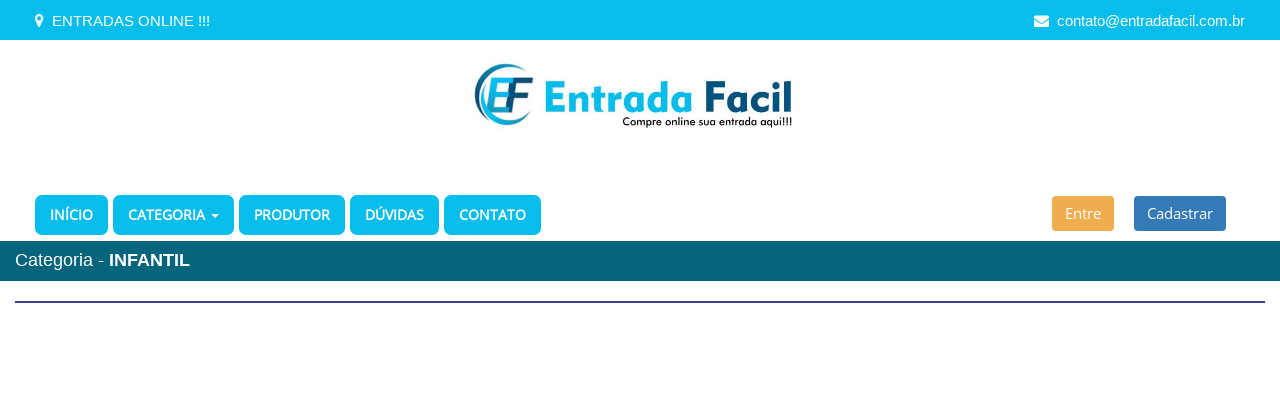

--- FILE ---
content_type: text/html; charset=UTF-8
request_url: https://www.entradafacil.com.br/evento_categoria/1/
body_size: 4340
content:
  
<!DOCTYPE html>
<html lang="pt-br">
  <head>
    <meta charset="utf-8">
    <meta http-equiv="X-UA-Compatible" content="IE=edge">  
    <meta name="viewport" content="width=device-width, initial-scale=1">
    <!-- The above 3 meta tags *must* come first in the head; any other head content must come *after* these tags -->
    <meta name="description" content="Compre online sua entrada aqui!!!">
    <meta name="author" content="ACMHost">
   
	 <!-- Favicon -->
    <link rel="icon" href="https://www.entradafacil.com.br/adm/imagens/icone_facil.png" sizes="32x32">
	<link rel="icon" href="https://www.entradafacil.com.br/adm/imagens/icone_facil.png" sizes="192x192">
	<link rel="apple-touch-icon" href="https://www.entradafacil.com.br/adm/imagens/icone_facil.png">
	<meta name="msapplication-TileImage" content="https://www.entradafacil.com.br/adm/imagens/icone_facil.png">  

    <title>..:: Entrada Facil ::..</title>
	<link href="//fonts.googleapis.com/css?family=Open+Sans:300,400,600,700,800" rel="stylesheet" type="text/css">
	
	<!-- Bootstrap Icones CSS -->
	<link rel="stylesheet" href="https://cdnjs.cloudflare.com/ajax/libs/font-awesome/4.7.0/css/font-awesome.min.css">

    <!-- Bootstrap core CSS -->
    <link href="https://www.entradafacil.com.br/css/bootstrap.css" rel="stylesheet">

    <!-- Custom styles for this template -->
    <link href="https://www.entradafacil.com.br/css/jumbotron.css" rel="stylesheet">
	
	<!-- Personalizado -->
	<link href="https://www.entradafacil.com.br/css/personalizado.css" type="text/css" rel="stylesheet">

	<!-- Celular -->
	<link href="https://www.entradafacil.com.br/css/mobile.css" type="text/css" rel="stylesheet">
	
	<!-- login -->
	<link href="https://www.entradafacil.com.br/css/signin.css" type="text/css" rel="stylesheet">

	<!-- Fotos -->
	<link href="https://www.entradafacil.com.br/css/fotos.css" type="text/css" rel="stylesheet">
	<link href="https://www.entradafacil.com.br/css/lightbox.css" type="text/css" rel="stylesheet">

	<!-- Videos -->
	<link href="https://www.entradafacil.com.br/css/videos.css" type="text/css" rel="stylesheet">




	
	


	
	
	<!-- Custom styles for this template 
    <link href="css/carousel.css" rel="stylesheet">-->
	
    <!-- Just for debugging purposes. Don't actually copy these 2 lines! -->
    <!--[if lt IE 9]><script src="../../assets/js/ie8-responsive-file-warning.js"></script><![endif]-->
    <script src="https://www.entradafacil.com.br/js/ie-emulation-modes-warning.js"></script>


    <!-- HTML5 shim and Respond.js for IE8 support of HTML5 elements and media queries -->
    <!--[if lt IE 9]>
      <script src="https://oss.maxcdn.com/html5shiv/3.7.2/html5shiv.min.js"></script>
      <script src="https://oss.maxcdn.com/respond/1.4.2/respond.min.js"></script>
    <![endif]-->
  </head>

  <body>
	<!-- Menu -->
		

<style>
.navbar-nav {
    float: left;
    margin: 0;
    font-size: 14px;
	width: 100%;
    padding-right: 10px;
}

.image{
	-webkit-filter:grayscale(0%);
	    
}

toggle .icon-bar {
    background-color: #b51111;
}


.navbar-inverse .navbar-nav > li > a:hover, .navbar-inverse .navbar-nav > li > a:focus {
    color: #fff;
    background-color: #00537e;
	padding: 10px 15px 10px 15px; 
	border-radius: 7px;
}

.navbar-inverse .navbar-nav > .open > a, .navbar-inverse .navbar-nav > .open > a:hover, .navbar-inverse .navbar-nav > .open > a:focus {
    color: #fff;
    background-color: #06bdec;
}

.dropdown-menu > li > a:hover, .dropdown-menu > li > a:focus {
    color: #fff;
    text-decoration: none;
    background-color: #06bdec;
}

.navbar-inverse .navbar-nav > li > a {
    color: #fff;
	padding: 10px 15px 10px 15px;
}

.navbar-inverse {
    background-color: #fff;
    border-color: #fff;
}

.topo {
	color: #fff;
    font-size: 15px;
	padding: 10px;
}

.direita {
	 float: right;	
}

	.image:hover{
	-webkit-filter:grayscale(100%);
    transition: 1s; 
}
	
	.contorno  {
    color: #000;
    font-size: 16px;
    padding: 10px 0px;
    margin: 5px;
}

.pesquisa {
    float: right;
    margin-top: -45px;
    margin-left: 54px;
    margin-right: 24px;
    margin-bottom: 10px;
}

.navbar-toggle {
    position: relative;
    float: right;
    padding: 9px 10px;
    margin-top: 8px;
    margin-right: 0px;
    margin-bottom: 8px;
    background-color: #000000fa;
    background-image: none;
    border: 1px solid transparent;
    border-radius: 4px;
}

.nav > li {
    position: relative;
    display: block;
    color: #fff;
    background-color: #06bdec;
    /* padding: 0px 5px 5px 5px; */
    margin: 0px 0px 6px 5px;
    border-radius: 7px;
}
	
	.btn2 {
    display: inline-block;
    padding: 6px 12px;
    margin-bottom: 0;
    font-size: 15px;
    font-weight: normal;
    line-height: 1.42857143;
    text-align: center;
    white-space: nowrap;
    vertical-align: middle;
    -ms-touch-action: manipulation;
    touch-action: manipulation;
    cursor: pointer;
    -webkit-user-select: none;
    -moz-user-select: none;
    -ms-user-select: none;
    user-select: none;
    background-image: none;
    border: 1px solid transparent;
    border-radius: 4px;
    color: #fff;
}

.btn_cell{
	
    margin-top: 100px;
   
}

.topo2 {
		height: 13px;
		background-color: #06647c;
	}
	
.topo2 h3 {
	color: #fff;
	font-size: 17px;
	padding-left: 26px;
}

a {
    color: #fff;
    text-decoration: none!important;
}



</style>

<nav class="navbar navbar-inverse ">  

		<header>
            
			<div class="container">	
			
				<div class="row"> 
					
						<div class="logo_jpg">
							<a href="https://www.entradafacil.com.br/index.php"><img id="logotipo" src="https://www.entradafacil.com.br/logo.jpg"/></a>			
						</div>
						
				</div>
			     
			</div>
			

			<div class="topo">
			   <div class="container">
					<div class="row">
						<span class="pull-left" >					
							<i class="fa fa-map-marker"></i> &nbsp;ENTRADAS ONLINE !!! &nbsp;&nbsp;&nbsp;&nbsp;&nbsp;&nbsp;				
						</span>
						
						<span class="pull-right hidden-xs">					
							<i class="fa fa-envelope"></i> &nbsp;contato@entradafacil.com.br				
						</span>
					</div>	
				</div>								
			</div>
				<div class="container"> 
					<div class="row">
						<h3>
							<div class="col-xs-12 col-sm-12 col-md-3 col-lg-3">
								
							</div>
							<div class = "btn_cell">		
								<span class="pull-right">
									<button type="button" class="navbar-toggle collapsed" data-toggle="collapse" data-target="#navbar" aria-expanded="false" aria-controls="navbar">
										<span class="sr-only">Toggle navigation</span>
										<span class="icon-bar"></span>
										<span class="icon-bar"></span>
										<span class="icon-bar"></span>
									</button>
								</span>
								<span class = "pull-left hidden-lg hidden-md  hidden-sm">  
								    

									
								   								    
									<a class="btn2 btn-xs  btn-warning espaco" href="https://www.entradafacil.com.br/login" role="button">Entre</a>   
								   &nbsp;&nbsp;
								   <a class="btn2 btn-xs  btn-primary espaco" href="https://www.entradafacil.com.br/form_01" role="button">Cadastrar</a>  
									
								   								 </span>
							</div>
						</h3> 
					</div>
				</div>
			


			</div>
			<div class="container">
				
			</div>
			
		</header>




    
   <div class="container">
   
	<div class="navbar-header">
	 
		
	
	<div id="navbar" class="navbar-collapse collapse">
	  <ul class="nav navbar-nav">
		<li><a href="https://www.entradafacil.com.br/home"><b>Início</b></a></li>  
		<!--<li><a href="https://www.entradafacil.com.br/empresa"><b>Empresa</b></a></li>-->
		
		


		


		<li class="dropdown">
		  <a href="produto.php" class="dropdown-toggle" data-toggle="dropdown" role="button" aria-haspopup="true" aria-expanded="false"><b>Categoria</b> <span class="caret"></span></a>
		  <ul class="dropdown-menu">   
			<li><a href="https://www.entradafacil.com.br/evento_categoria/36/"> - Cursos e Workshops</a></li>	
			<li><a href="https://www.entradafacil.com.br/evento_categoria/37/"> - Esportes</a></li>	
			<li><a href="https://www.entradafacil.com.br/evento_categoria/33/"> - Festas e Shows</a></li>	
			<li><a href="https://www.entradafacil.com.br/evento_categoria/38/"> - Gastronomia</a></li>	
			<li><a href="https://www.entradafacil.com.br/evento_categoria/1/"> - Infantil</a></li>	
			<li><a href="https://www.entradafacil.com.br/evento_categoria/34/"> - Stand Up Comedy</a></li>	
			<li><a href="https://www.entradafacil.com.br/evento_categoria/35/"> - Teatros e Espetaculos</a></li>	
						
		  </ul>
		</li> 

		
		
		
		
		<li><a href="https://www.entradafacil.com.br/produtor"><b>Produtor</b></a></li>
		
		
		
		<li><a href="https://www.entradafacil.com.br/duvidas"><b>Dúvidas</b></a></li>  
		<li><a href="https://www.entradafacil.com.br/contato"><b>Contato</b></a></li>
		
		
	  </ul> 
	  <div class="pesquisa">
	       <span class="hidden-xs">
	        

			
		   		   
		     
            <a class="btn2 btn-xs  btn-warning" href="https://www.entradafacil.com.br/login" role="button">Entre</a>   
		   &nbsp;&nbsp;
		    <a class="btn2 btn-xs  btn-primary" href="https://www.entradafacil.com.br/form_01" role="button">Cadastrar</a>  
			
		   		   </span>
		</div>
	</div><!--/.nav-collapse -->   
  </div>
</nav>
		
	  
	 <!-- Marketing messaging and featurettes  
    ================================================== -->  
    <!-- Wrap the rest of the page in another container to center all the content. -->

    
	
	<!-- Carousel 
    ================================================== -->
<style>
.foto{
	background-size: 100%;
	border-radius: 15px;
	height: 100%;   
	
}

#titulo_capa {

	min-height: 47px;
}

#txt_capa {
	min-height: 160px;
    margin-left: 5px;
    color: #000000;
}

.espaco_01{}

.btn {
    width: 100%;
}

.sem_espaco {
    padding-right: 0px;
    padding-left: 0px;
	min-height: 500px;
}

.espaco_10 {
	padding-right: 3px;
    padding-left: 4px;
    margin-bottom: 25px;
}

.border_box{
	border: 1px solid #bbb5b5;
    padding: 10px;
	
}
.clik{
	color: #000;
	text-decoration: none;
}

.topo1 {
    height: 40px;
    background-color: #06647c;
    color: #fff;
    padding-left: 5px;
}	
	
	</style>

	
	
	
    <!-- Marketing messaging and featurettes
    ================================================== -->
    <!-- Wrap the rest of the page in another container to center all the content. -->
		<div class="topo1">
		<div class="row">
						<h5>  
				Categoria - <b> Infantil</b>
			</h5>
		</div>
	</div>
	
	<div class="container marketing">  
	
	
				<div class="col-xs-12 col-sm-12 col-md-12 col-lg-12 sem_espaco">

					
					<div >
                        
						<hr>
												
					
					</div>
					
					
				</div>
				
				
		
		
				
			
	</div>


		
<div id="fb-root"></div>

<script>
(function(d, s, id) {
  var js, fjs = d.getElementsByTagName(s)[0];
  if (d.getElementById(id)) return;
  js = d.createElement(s); js.id = id;
  js.src = "//connect.facebook.net/pt_BR/sdk.js#xfbml=1&version=v2.10&appId=1570600756575916";
  fjs.parentNode.insertBefore(js, fjs);
}(document, 'script', 'facebook-jssdk'));
</script>  
	
<!-- Load Facebook SDK for JavaScript -->
<div id="fb-root"></div>
<script>(function(d, s, id) {
  var js, fjs = d.getElementsByTagName(s)[0];
  if (d.getElementById(id)) return;
  js = d.createElement(s); js.id = id;
  js.src = 'https://connect.facebook.net/pt_BR/sdk/xfbml.customerchat.js';
  fjs.parentNode.insertBefore(js, fjs);
}(document, 'script', 'facebook-jssdk'));</script>

<!-- Your customer chat code -->
<div class="fb-customerchat"
  attribution=setup_tool
  page_id="561844070920503"
  logged_in_greeting="Ola! posso te ajuda?"
  logged_out_greeting="Ola! posso te ajuda?">
</div>

<style>
footer {
    background-color: #00537e;
    min-height: 300px;
    font-family: 'Open Sans', sans-serif;
}

.footerleft p i {
    width: 20px;
    color: #06bdec;
}

.acm {
    color: #06bdec;
    text-decoration: none;
}

</style>


<footer>
  <div class="container">
   
      <div class="col-md-4 col-sm-6 footerleft ">
	  <center>
	  <br>
        <div class="logofooter"><img style="width:50%;" src="https://www.entradafacil.com.br/logo.png"/></div>
        
        <!--<p><i class="fa fa-map-marker"></i> Av. Luciano de Bona, 2455 </p>
		<p> &nbsp;&nbsp;&nbsp;&nbsp;&nbsp;&nbsp;Ribamar - Peru&iacute;be-SP</p>-->
		
        <!--<p><i class="fa fa-phone"></i> (18) 3422-0997</p>
		<p>&nbsp;<i class="fa fa-mobile"></i>(18) 99785-0313</p>-->
		<br>
		<br>
	   <p><i class="fa fa-mobile"></i><i class="fa fa-whatsapp"></i> (18) 99606-2404 </p>
		<!--<p> &nbsp;&nbsp;&nbsp;&nbsp;&nbsp;&nbsp;&nbsp;&nbsp;&nbsp;&nbsp;&nbsp;&nbsp;&nbsp;&nbsp;&nbsp;&nbsp;&nbsp;&nbsp;&nbsp;&nbsp;&nbsp;&nbsp;&nbsp;&nbsp;&nbsp;&nbsp;(13) 99765-0997&nbsp;&nbsp;<i class="fa fa-whatsapp"></i> </p>-->
        <p><i class="fa fa-envelope"></i> contato@entradafacil.com.br</p>
        </center>
      </div>
      
      <div class="col-md-4 col-sm-6 paddingtop-bottom">
	  <center>
        <h6 class="heading7">Redes Social</h6>
		
         <div class="social">
            <ul>
                
				<li><a href="https://www.facebook.com/entradafacil" target='_blank'><i class="fa fa-lg fa-facebook"></i></a></li>
                <li><a href="https://www.instagram.com/entrada_facil" target='_blank'><i class="fa fa-lg fa-instagram"></i></a></li>
                <li><a href="https://www.youtube.com/channel/UC4LY08hamDceVNIP_X4TOiQ" target='_blank'><i class="fa fa-lg fa-youtube"></i></a></li>
            </ul>
        </div>
		</center>
      </div>
      <div class="col-md-4 col-sm-6 paddingtop-bottom">
	  <center>
        <h6 class="heading7"> Add FaceBook</h6>
		
			<address>
				<p>
				<iframe width="280" height="200" style="border: none; overflow: hidden; width: 280px; height: 200px;" src="//www.facebook.com/plugins/likebox.php?href=https://www.facebook.com/entradafacil&amp;
					  width=280&amp;
					  height=200&amp;
					  colorscheme=light&amp;
					  show_faces=true&amp;
					  header=false&amp;
					  stream=false&amp;
					  show_border=false&amp;
					  scrolling="no" frameborder="0" allowtransparency="true">
				</iframe>
				</p>
			</address>
		</center>
      </div>
   
  </div>
</footer>
<!--footer start from here-->

<div class="copyright">
  <div class="container">
    <div class="col-md-6">
	  <center>
		<p><a class="acm" href='http://www.acmhost.com.br' target='_blank'> <b>&copy ACM Host</b></a> - Site desde 2017 - Todos os Direitos Reservados em  2026</p>
	  </center>
    </div>
    <div class="col-md-6">
      <ul class="bottom_ul">
       
      </ul>
    </div>
  </div>
</div>	










    <!-- Bootstrap core JavaScript
    ================================================== -->
    <!-- Placed at the end of the document so the pages load faster -->
    <script src="https://www.entradafacil.com.br/js/jquery.min.js"></script>
	
    <script src="https://www.entradafacil.com.br/js/bootstrap.min.js"></script>	
    <!-- IE10 viewport hack for Surface/desktop Windows 8 bug -->
    <script src="https://www.entradafacil.com.br/js/ie10-viewport-bug-workaround.js"></script>
	

	
	
	






	
	



	

  </body>
</html>


--- FILE ---
content_type: text/css
request_url: https://www.entradafacil.com.br/css/jumbotron.css
body_size: 14223
content:
* { box-sizing: border-box; }

@font-face {
	font-family:"OpenSans";
	src: url("https://www.entradafacil.com.br/fonts/OpenSans-Regular.ttf");  
	font-size: 1em;
}




body {
    padding-top: 0px;
	font-size: 14px;
	line-height: 1.42857143;
	color: #333;
	background-image: url("https://www.entradafacil.com.br/imagens/bkgrd.png");
}


.btn-primary:hover {
    color: #fff;
    background-color: #286090;
    border-color: #204d74;
    text-decoration: none;
}

.btn-success:hover {
    color: #fff;
    background-color: #449d44;
    border-color: #398439;
    text-decoration: none;
}


.margin_txt {
    margin-top: 55px;
}

.margin_txt1 { 
    margin-top: 78px;
    margin-bottom: 20px;
}

.margin_txt2 {
    margin-top: 89px; 
}

.margin_txt2a {
    margin-top: 59px; 
}

.label22 {
    display: inline;
    
    padding: .2em .6em .3em;
    font-size: 90%;
    font-weight: bold;
    line-height: 1;
    color: #fff;
    text-align: center;
    white-space: nowrap;
    vertical-align: baseline;
    border-radius: .25em;
}


.margin_txt20 {
    margin-top: 31px;
}

.margin_txt12 {
    margin-top: 54px;
    margin-bottom: 20px;
}

.margin_txt22 {
    margin-top: 65px;
}


h1, .h1, h2, .h2, h3, .h3 {
    margin-top: 10px;
    margin-bottom: 10px;
}


.btn-default {
    color: #fff;
    background-color: #a95785;
    border-color: #a95785;
	border: 2px solid #a95785;
}

.navbar-inverse {
    background-color: #fb9e1b;
    border-color: #a95785;
}

.panel-footer {
    padding: 10px 15px;
    background-color: #a95785;
    border-top: 1px solid #ddd;
    border-bottom-right-radius: 3px;
    border-bottom-left-radius: 3px;
}


.panel-header {
    padding: 10px 15px;
    background-color: #fff;
    border-top: 1px solid #ddd;
    border-bottom-right-radius: 3px;
    border-bottom-left-radius: 3px;   
}

.navbar-inverse .navbar-nav > .open > a, .navbar-inverse .navbar-nav > .open > a:hover, .navbar-inverse .navbar-nav > .open > a:focus {
    color: #fff;
    background-color: #bc0001;
}

.dropdown-menu > li > a:hover, .dropdown-menu > li > a:focus {
    color: #fff;
    text-decoration: none;
    background-color: #bc0001;
}

.dropdown-menu {
    position: absolute;
    top: 100%;
    left: 0;
    z-index: 1000;
    display: none;
    float: left;
    min-width: 193px;
    padding: 5px 0;
    margin: 2px 0 0;
    font-size: 14px;
    text-align: left;
    list-style: none;
    background-color: #fff;
    -webkit-background-clip: padding-box;
    background-clip: padding-box;
    border: 1px solid #ccc;
    border: 1px solid rgba(0, 0, 0, .15);
    border-radius: 4px;
    -webkit-box-shadow: 0 6px 12px rgba(0, 0, 0, .175);
    box-shadow: 0 6px 12px rgba(0, 0, 0, .175);
}

.codfundo {
    background-color: #fff;
    padding: 10px 0px 10px 15px;
}

.container .cod {
    background-color: #59b210;
    border-radius: 5px;
}

.container .cod .dropdown-toggle {
    background-image: url(/imagens/list.png);
    background-size: 20px auto;
    background-position: 15px center;
    background-repeat: no-repeat;
    color: #FFF;
    font-weight: bold;
    padding-left: 45px;
    border-right: 0px;
}

.container .cod2 {
    background-color: #a4d01f;
    border-radius: 5px;
	
}

.container .nav>li.cod>a:hover {
    background-color: #59b210;
    border-radius: 5px;
}

.row {
    margin-right: 10px;
    margin-left: 10px;
   
}

header #logotipo {
   width: 400px;
    margin: 41px auto;
    position: absolute;
    top: 0;
    left: 0;
    bottom: 0;
    right: 0;
}

#busca {
    margin: -14px 0px 0px 0px;
}

.pull-right {
    float: right!important;
}

header {
    width: 100%;
    height: 195px;
    background-color: #fff;
    position: relative;
	
}

@media (min-width: 1200px)
bootstrap.css:1602
.container {
    width: 1170px;
    height: 0px;
    background-color: #fff;
}

header .topo {
    height: 40px;
    background-color: #06bdec;
}

ol, ul {
    margin-top: 0;
    margin-bottom: 10px;
}

#busca li {
    display: inline-block;
    font-family: "OpenSans";
	margin-top: 38px;
	padding: 5px 5px 5px 5px;
}

#busca li a {
    color: #000;
    font-size: 16px;
    padding: 10px 0px;
   
}

@media (min-width: 1200px)
bootstrap.css:1602
.container {
    width: 1170px;
    background-color: #fff;
    height: 0px;
}

@media (min-width: 768px)
bootstrap.css:4286
.container > .navbar-header, .container-fluid > .navbar-header, .container > .navbar-collapse, .container-fluid > .navbar-collapse {
    margin-right: 0;
    margin-left: 20px;
}


.centro {
    padding-right: 15px;
    padding-left: 15px;
    margin-right: auto;
    margin-left: auto;
    background: #fff;
	min-height: 600px;
}


.img-teste {
    display: inline-block;
    max-width: 100%;
    height: auto;
    padding: 4px;
    line-height: 1.42857143;
    background-color: #fff;
    border-radius: 4px;
    -webkit-transition: all .2s ease-in-out;
    -o-transition: all .2s ease-in-out;
    transition: all .2s ease-in-out;
}


.navbar {
    position: relative;
    min-height: 50px;
    margin-bottom: 0px;
    border: 0px solid #ccc;
}


.meio {
    min-width: 1170px;
	background-color: #fff;
}

.container {
    width: 100%;
	display: block;
    max-width: 100%;
   
}

.containersem {
    width: 1170px;
	padding-right: 15px;
    padding-left: 15px;
    margin-right: auto;
    margin-left: auto;
    
}

h2, .h2 {
    font-size: 30px;
    
	text-transform: uppercase;
	font-family: "OpenSans";
}

.btn {
    display: inline-block;
    padding: 7px 7px;
    margin-bottom: 0;
    font-size: 15px;
    font-weight: normal;
    line-height: 1.42857143;
    text-align: center;
    white-space: nowrap;
    vertical-align: middle;
    -ms-touch-action: manipulation;
    touch-action: manipulation;
    cursor: pointer;
    -webkit-user-select: none;
    -moz-user-select: none;
    -ms-user-select: none;
    user-select: none;
    background-image: none;
    border: 1px solid transparent;
    border-radius: 4px;
    color: #fff;
}

.btn:active, .btn.active {
    background-image: none;
    outline: 0;
    -webkit-box-shadow: inset 0 3px 5px rgba(0, 0, 0, .125);
    box-shadow: inset 0 3px 5px rgba(0, 0, 0, .125);
	color: #fff;
}

.panel-success > .panel-heading {
    color: #ffffff;
    background-color: #a95785;
    border-color: #d6e9c6;
}

.panel-heading1 {
    padding: 1px 10px;
    border-bottom: 1px solid transparent;
    border-top-left-radius: 23px;
    border-top-right-radius: 23px;
}

.panel {
    margin-bottom: 20px;
    background-color: #fff;
    border: 1px solid #ccc;
    border-top-left-radius: 22px;
    border-top-right-radius: 22px;
    -webkit-box-shadow: 0 1px 1px rgba(0, 0, 0, .05);
    box-shadow: 0 1px 1px rgba(0, 0, 0, .05);
}

.panel-footer2 {
    padding: 10px 15px;
    background-color: #a95785;
    border-top: 1px solid #ddd;
    border-bottom-right-radius: 23px;
    border-bottom-left-radius: 23px;
}


h3, .h3 {
    font-size: 20px;
     
}

a:hover, .navbar-inverse .navbar-nav > li > a:focus {
    color: #fff;
    background-color: transparent;
}

.navbar-inverse .navbar-nav > li > a:hover, .navbar-inverse .navbar-nav > li > a:focus {
    color: #3c763d;
    background-color: transparent;
}

.footerWidget {
    margin-bottom: 22px;
	color: #fff;
	height: 180px;
}


#titulo {
	position: relative;
	padding: 10px 0px 64px 0px;
}

#titulo h2 {
	color:#3d6750;
	font-family: 'OpenSans';
	font-size: 25px;
	text-transform: uppercase;
	text-align: center;
	margin-left: 0px;

}

#titulo hr {
	border:#29da8f solid 2px;
	background-color: #29da8f;
	width: 250px;
	margin: 0 auto;
}

.container > .navbar-header, .container-fluid > .navbar-header, .container > .navbar-collapse, .container-fluid > .navbar-collapse {
    margin-right: 0;
    margin-left: 0;
    font-family: 'OpenSans';
	font-size: 19px;
	width: 100%;
}


footer {
     margin: 0px;
}


footer .row{
	width: 100%;
}

footer .row-cima{
	height: 237px;
	background-color: #a95785;
}

footer .row-baixo{
	height: 60px;
	background-color: #843f65;
	border-top: #fff 1px solid;
}

footer .pull-left {
    color: #401c30;
    font-family: 'OpenSans';
    font-size: 15px;
    font-weight: Bold;
    padding: 10px 40px 0px 0px;
    
}

footer .pull-right {
    color: #401c30;
    font-family: 'OpenSans';
    font-size: 15px;
    font-weight: Bold;
	padding: 10px 40px 0px 0px;
    
}

footer .col-red {
	border: red 2px solid;
	height: 200px;

}

footer .col-yellow {
	border: yellow 2px solid;
	height: 200px;

}

a {
    color: #fff;
    text-decoration: none;
}


footer .col-cols h4 {
	padding-bottom:17px;
	margin-top: 25px;
	border-bottom: #FDE192 1px solid;
	color: #fff;
    font-family: 'OpenSans';
    font-size: 17px;
    font-weight: Bold;
	text-align: center;

}

footer .col-cols h5 {
	padding-bottom:17px;
	margin-top: 25px;
	padding-bottom:0px;
	color: #fff;
    font-family: 'OpenSans';
    font-size: 13px;
    font-weight: Bold;
	

}

footer .col-cols ul {
	list-style: none;

}

footer .logo {
	padding: 90px 0px;

}

footer .col-links a {
	color: #fff;
	font-family: Arial;
	font-size: 16px;
	padding: 20px;
}



.footerleft {
    margin-top: 30px;
    padding: 0 36px;
}

footer {
    background-color: #06bdec;
    min-height: 300px;
    font-family: 'Open Sans', sans-serif;
}
.footerleft p {
    color: #fff;
    font-size: 15px !important;
    font-family: 'Open Sans', sans-serif;
    margin-bottom: 8px;
}



.copyright {
    min-height: 40px;
    background-color: #000;
}

.heading7 {
    font-size: 21px;
    font-weight: 700;
    color: #fff;
    margin-bottom: 22px;
	/*margin-left: 70px;*/
}

.footer-ul li a:hover {
    transition: color 0.2s linear 0s, background 0.2s linear 0s;
    color: #383161;
}

.footer-ul li a {
    color: #f3f1f3;
    transition: color 0.2s linear 0s, background 0.2s linear 0s;
}

.footerleft p i {
    width: 20px;
    color: #97dc98;
}

.social:hover {
     -webkit-transform: scale(1.1);
     -moz-transform: scale(1.1);
     -o-transform: scale(1.1);
 }
 
 .post p span {
    display: block;
    color: #64b6c4;
}

.bottom_ul li {
    float: left;
    line-height: 40px;
    color: #fff;
}



@import "//netdna.bootstrapcdn.com/font-awesome/4.0.3/css/font-awesome.min.css";

.social {
    margin: 51px 57px 0px 52px;
    padding: 0;
}

.social ul {
    margin: 0;
    padding: 5px;
}

.social ul li {
    margin: 5px;
    list-style: none outside none;
    display: inline-block;
}

.social i {
    width: 40px;
    height: 40px;
    color: #FFF;
    background: #02c1e3;
    font-size: 22px;
    text-align:center;
    padding-top: 12px;
    border-radius: 50%;
    -moz-border-radius: 50%;
    -webkit-border-radius: 50%;
    -o-border-radius: 50%;
    transition: all ease 0.3s;
    -moz-transition: all ease 0.3s;
    -webkit-transition: all ease 0.3s;
    -o-transition: all ease 0.3s;
    -ms-transition: all ease 0.3s;
}

.social i:hover {
    color: #FFF;
    text-decoration: none;
    transition: all ease 0.3s;
    -moz-transition: all ease 0.3s;
    -webkit-transition: all ease 0.3s;
    -o-transition: all ease 0.3s;
    -ms-transition: all ease 0.3s;
}
.social .fa-twitter:hover {
    background: #00ABE3;
}
.social .fa-facebook:hover {
    background: #375989;
}
.social .fa-youtube:hover {
    background: #FF1F25;
}

.social .fa-instagram:hover {
    background: #ef9233;
}

.facebook {


}




@import url(https://fonts.googleapis.com/css?family=Open+Sans:400,700,300);


.logofooter { margin-bottom:10px; font-size:25px; color:#fff; font-weight:700;}






.paddingtop-bottom {  margin-top:50px;}
.footer-ul { list-style-type:none;  padding-left:0px; margin-left:2px;}


.footer-ul i { margin-right:10px;}




 
 .icon-ul { list-style-type:none !important; margin:0px; padding:0px;}
 .icon-ul li { line-height:75px; width:100%; float:left;}
 .icon { float:left; margin-right:5px;}
 
 
 
 .copyright p { text-align:left; color:#fff; padding:10px 0; margin-bottom:0px;}
 
 .post p { font-size:12px; color:#FFF; line-height:20px;}
 
 .bottom_ul { list-style-type:none; float:right; margin-bottom:0px;}
 
 .bottom_ul li:after { content:"/"; color:#FFF; margin-right:8px; margin-left:8px;}
 .bottom_ul li a { color:#FFF;  font-size:12px;}



hr {
    margin-top: 20px;
    margin-bottom: 20px;
    border: 0;
    border-top: 1.5px solid #3e4095;
}

h5, .h5 {
    font-size: 18px;
}

.navbar-nav > li {
    float: center;
}

.panel-default > .panel-heading {
    color: #fff;
    background-color: #843f65;
    border-color: #ddd;
    border-top-left-radius: 22px;
    border-top-right-radius: 22px;
}

.well {
    min-height: 20px;
    padding: 19px;
    margin-bottom: 20px;
    background-color: #a95785;
    border: 1px solid #252324;
    border-radius: 4px;
    -webkit-box-shadow: inset 0 1px 1px rgba(0, 0, 0, .05);
    box-shadow: inset 0 1px 1px rgba(0, 0, 0, .05);
}

#titulo h3 {
    color: #5E2799;
    font-family: 'OpenSans';
    font-size: 19px;
    text-transform: uppercase;
    text-align: left;
    margin-left: 0px;
}

#titulo h6 a {
    color: #a95785;
    font-family: 'arial';
    font-size: 17px;
    /* text-transform: uppercase; */
    text-align: center;
    margin-left: 0px;
}

.descurta {
	height: 131px;

}

.tituloprod{
	height: 40px;

}

.breadcrumb {
    padding: 8px 15px;
    margin-bottom: 20px;
    list-style: none;
    background-color: #3c763d;
    border-radius: 4px;
}

.breadcrumb > .active {
    color: #fff;
}

.imgprod{
	height: 185px;

}

b, strong {
    font-weight: bold;
    text-transform: uppercase;
}

.img-thumbnail {
    display: inline-block;
    max-width: 100%;
    height: auto;
    padding: 4px;
    line-height: 1.42857143;
    background-color: #fff;
    border: 0px solid #ddd; 
    border-radius: 4px;
    -webkit-transition: all .2s ease-in-out;
    -o-transition: all .2s ease-in-out;
    transition: all .2s ease-in-out;
}

.timeline-body p{
	    margin: 45px 0px 10px 0px ;
	
	
}

.timeline-body2 p{
	    margin: 45px 0px 10px 0px ;
	
	
}

.label {
    display: inline;
    margin: 0px 15px 0px 0px;
    padding: .2em .6em .3em;
    font-size: 90%;
    font-weight: bold;
    line-height: 1;
    color: #fff;
    text-align: center;
    white-space: nowrap;
    vertical-align: baseline;
    border-radius: .25em;
}

.timeline-valor { 
	
    margin-top: 94px;	
}

.tab-content > .active {
   
    height: 100%;
    border: 2px solid #ccc;
    padding: 5px;
	vertical-align: middle;
    /* display: table-cell; */
}






--- FILE ---
content_type: text/css
request_url: https://www.entradafacil.com.br/css/personalizado.css
body_size: 176
content:
#espaco2{
	margin-top: 7px;
    margin-left: 15px;
}

#img_ml{
	padding-top: 8px;	
}


#qtd{
	margin-right: 0px;
}


.form-inline .form-control {
    display: inline-block;
    width: 28%;
	height: 37px;
    vertical-align: middle;  
}


.espaco_1{
	padding: 35px 0px 0px 400px;
}

.espaco_2{
	padding: 35px 0px 0px 0px;
}	



--- FILE ---
content_type: text/css
request_url: https://www.entradafacil.com.br/css/mobile.css
body_size: 2795
content:
/*Tamanho padr�o para tablets*/
@media only screen and (max-width: 768px) {

#busca {
	display: none;
}
.margin_txt {
    margin-top: 56px;
}
.margin_txt1 {
    margin-top: 5px;
}
.margin_txt2 {
    margin-top: 5px;
}
.margin_txt2a {
    margin-top: 1px;
}

h4, .h4 {
    font-size: 16px;
}

header #logotipo {
   position: absolute!important;
    /* margin: 47px 0px 10px 3px!important; */
    /* height: 106px!important; */
    width: 309px;
    height: 150px;
    margin-left: 10px!important;
    position: absolute!important;
    top: 0px;
    left: 0;
    bottom: 0;
    right: 0;  
}

.espaco_1{
	padding: 35px 0px 0px 0px;
}

.espaco_2{
	padding: 35px 0px 0px 0px;
}	


}
/*Tamanho padr�o para smartphone*/
@media only screen and (max-width: 480px) {



#busca {
	margin: -35px -19px;
}

.codfundo {
    background-color: #fff;
    padding: 10px 22px 10px 22px;
}




menu > li > a {  
    color: #ffffff;
}

.navbar-inverse .navbar-nav .open .dropdown-menu > li > a {
    color: #fff;
}



body {
    padding-top: 0px;
    font-size: 14px;
    line-height: 1.42857143;
    color: #333;
	background: #fff;
    
}

header #logotipo {
    /* position: absolute; */
    /* margin: 27px 0px 10px 3px; */
    height: 96px; 
    /* width: 250px;*/
   
	margin: auto!important;
	position: absolute;
	top: -20px; left: 0; bottom: 0; right: 0;
}

.navbar-nav {
    float: left;
    margin: 0;
    margin-top: 50px;
    font-size: 14px;
}

.descurta {
	height: 220px;

}

.tituloprod{
    width: 90%;
    border-top: 1px solid #000;
	height: 60px;

}

.margin_txt {
    margin-top: 5px;
}
.margin_txt1 {
    margin-top: 5px;
}
.margin_txt2 {
    margin-top: 5px;
}

.margin_txt2a {
    margin-top: 1px;
}

h4, .h4 {
    font-size: 14px;
}

.logofooter {
    margin-bottom: 10px;
    font-size: 25px;
    color: #fff;
    font-weight: 700;
}

.footerleft {
    margin-top: 44px;
    padding: 0 0px;
}

#busca {
	display: none;
}
.social {
    margin: 51px 0px 0px 0px;
    padding: 0;
}

.heading7 {
    font-size: 21px;
    font-weight: 700;
    color: #fff;
    margin-bottom: 22px;
    /*margin-left: 58px;*/
}
address {
    margin-bottom: 20px;
    font-style: normal;
    line-height: 1.42857143;
    margin-left: -18px;
}

.dropdown-menu > li > a {
    display: block;
    padding: 3px 20px;
    clear: both;
    font-weight: normal;
    line-height: 1.42857143;
    color: #333;
    white-space: nowrap;
}

.footerleft p {
    color: #fff;
    font-size: 13px !important;
    font-family: 'Open Sans', sans-serif;
    margin-bottom: 8px;
}

.espaco{
	margin-top: 9px;
}

#espaco2{
	margin-top: 7px;
    margin-left: 0px;
}

.sem{
	padding-right: 0px;
    padding-left: 0px;
}

#img_ml{
	padding-top: 13px;	
}
	
#qtd{
	margin-right: 30px;
}

.form-inline .form-control {
    display: inline-block;
    width: 63%;
	height: 37px;
    vertical-align: middle;
}

.espaco_1{
	padding: 35px 0px 0px 20px;
}

.espaco_2{
	padding: 35px 0px 0px 25px;
}	


}



--- FILE ---
content_type: text/css
request_url: https://www.entradafacil.com.br/css/fotos.css
body_size: 603
content:

.gallery-title
{
    font-size: 36px;
    color: #a95785;
    text-align: center;
    font-weight: 500;
    margin-bottom: 70px;
}
.gallery-title:after {
    content: "";
    position: absolute;
    width: 7.5%;
    left: 46.5%;
    height: 45px;
    border-bottom: 1px solid #5e5e5e;
}
.filter-button
{
    font-size: 18px;
    border: 1px solid #a95785;
    border-radius: 5px;
    text-align: center;
    color: #a95785;
    margin-bottom: 30px;

}
.filter-button:hover
{
    font-size: 18px;
    border: 1px solid #a95785;
    border-radius: 5px;
    text-align: center;
    color: #ffffff;
    background-color: #a95785;

}
.btn-default:active .filter-button:active
{
    background-color: #a95785;
    color: white;
}

.port-image
{
    width: 100%;
}

.gallery_product
{
    margin-bottom: 30px;
}


--- FILE ---
content_type: text/css
request_url: https://www.entradafacil.com.br/css/videos.css
body_size: 316
content:
.video-t{
  list-style: none;
  padding: 0;
  text-align: center;
}
.video-t li{
  background-color: #ddd;
  background-size: cover;
  background-position: center center;
  display: inline-block;
  width: 230px;
  height: 128px;
  opacity: 0.5;
  cursor: pointer;
  margin: 10px
}

.video-t li:hover{
  opacity: 1;
}

.video-o{
  position: fixed; 
  width: 100%; 
  height: 100%; 
  background: #fff;
  top: 0;
  left: 0;
}

.video-o .frame{
  width: 560px;
  height: 315px;
  position: relative;
  margin: 20px auto;
}